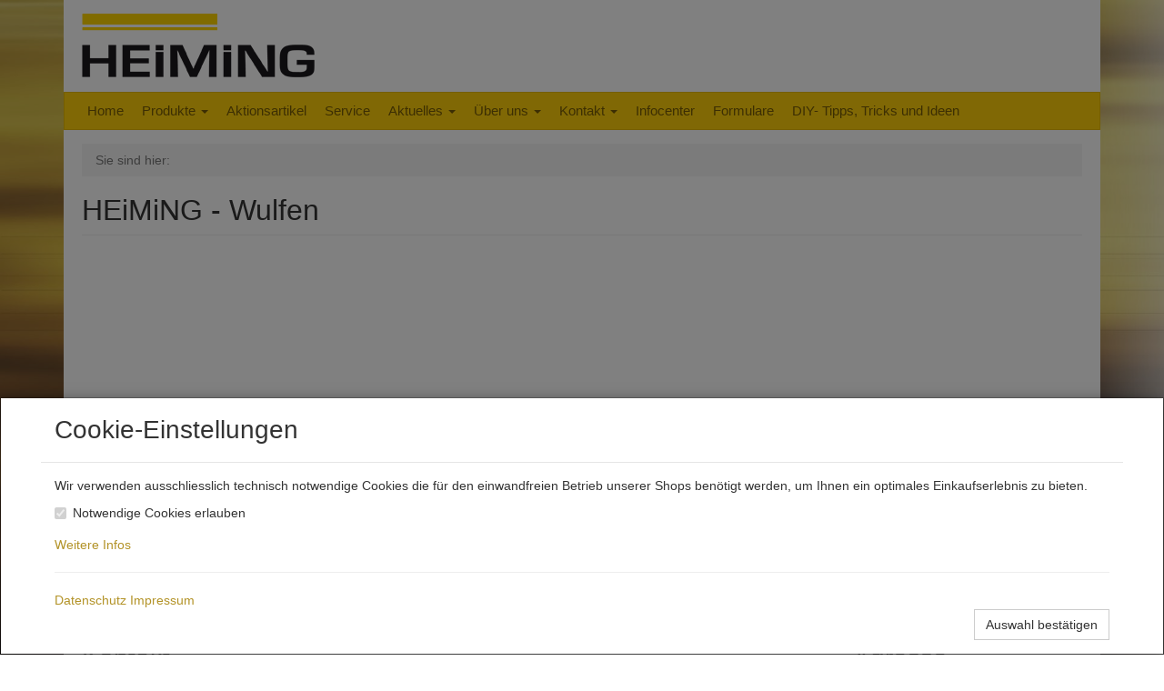

--- FILE ---
content_type: text/html; charset=UTF-8
request_url: https://www.heiming-baustoffe.de/anfrage-wulfen/
body_size: 10128
content:
<!DOCTYPE html>
<html lang="de" >
    <head>
    	
                        <meta http-equiv="X-UA-Compatible" content="IE=edge"><meta name="viewport" id="Viewport" content="width=device-width, initial-scale=1, maximum-scale=1, minimum-scale=1, user-scalable=no"><meta http-equiv="Content-Type" content="text/html; charset=UTF-8"><title>Kontakt Wulfen | Heiming KG </title><meta name="twitter:card" content="summary"><meta name="twitter:title" content="Kontakt Wulfen | Heiming KG "><meta name="twitter:image" content="https://www.heiming-baustoffe.de/out/dd_roxive/img/basket.png"><meta name="twitter:url" content="https://www.heiming-baustoffe.de/"><!-- iOS Homescreen Icon (version < 4.2)--><link rel="apple-touch-icon-precomposed" media="screen and (resolution: 163dpi)" href="https://www.heiming-baustoffe.de/out/dd_roxive/img/favicons/favicon_512x512.png" /><!-- iOS Homescreen Icon --><link rel="apple-touch-icon-precomposed" href="https://www.heiming-baustoffe.de/out/dd_roxive/img/favicons/favicon_512x512.png" /><!-- iPad Homescreen Icon (version < 4.2) --><link rel="apple-touch-icon-precomposed" media="screen and (resolution: 132dpi)" href="https://www.heiming-baustoffe.de/out/dd_roxive/img/favicons/favicon_512x512.png" /><!-- iPad Homescreen Icon --><link rel="apple-touch-icon-precomposed" sizes="72x72" href="https://www.heiming-baustoffe.de/out/dd_roxive/img/favicons/favicon_512x512.png" /><!-- iPhone 4 Homescreen Icon (version < 4.2) --><link rel="apple-touch-icon-precomposed" media="screen and (resolution: 326dpi)" href="https://www.heiming-baustoffe.de/out/dd_roxive/img/favicons/favicon_512x512.png" /><!-- iPhone 4 Homescreen Icon --><link rel="apple-touch-icon-precomposed" sizes="114x114" href="https://www.heiming-baustoffe.de/out/dd_roxive/img/favicons/favicon_512x512.png" /><!-- new iPad Homescreen Icon and iOS Version > 4.2 --><link rel="apple-touch-icon-precomposed" sizes="144x144" href="https://www.heiming-baustoffe.de/out/dd_roxive/img/favicons/favicon_512x512.png" /><!-- Windows 8 --><meta name="msapplication-TileColor" content="#D83434"> <!-- Kachel-Farbe --><meta name="msapplication-TileImage" content="https://www.heiming-baustoffe.de/out/dd_roxive/img/favicons/favicon_512x512.png"><!-- Fluid --><link rel="fluid-icon" href="https://www.heiming-baustoffe.de/out/dd_roxive/img/favicons/favicon_512x512.png" title="Kontakt Wulfen | Heiming KG " /><!-- Shortcut Icons --><link rel="shortcut icon" href="https://www.heiming-baustoffe.de/out/dd_roxive/img/favicons/favicon.ico?rand=1" type="image/x-icon" /><link rel="icon" href="https://www.heiming-baustoffe.de/out/dd_roxive/img/favicons/favicon_16x16.png" sizes="16x16" /><link rel="icon" href="https://www.heiming-baustoffe.de/out/dd_roxive/img/favicons/favicon_32x32.png" sizes="32x32" /><link rel="icon" href="https://www.heiming-baustoffe.de/out/dd_roxive/img/favicons/favicon_48x48.png" sizes="48x48" /><link rel="icon" href="https://www.heiming-baustoffe.de/out/dd_roxive/img/favicons/favicon_64x64.png" sizes="64x64" /><link rel="icon" href="https://www.heiming-baustoffe.de/out/dd_roxive/img/favicons/favicon_128x128.png" sizes="128x128" />

                <link rel="stylesheet" type="text/css" href="https://www.heiming-baustoffe.de/modules/digidesk/dd_menu/out/src/css/style.min.css" />
<link rel="stylesheet" type="text/css" href="https://www.heiming-baustoffe.de/out/dd_roxive_heiming/src/css/suggsearch.css?1456148506" />
<link rel="stylesheet" type="text/css" href="https://www.heiming-baustoffe.de/out/dd_roxive_heiming/src/css/style.min.css?1515681696" />
<link rel="stylesheet" type="text/css" href="https://www.heiming-baustoffe.de/out/dd_roxive_heiming/src/css/custom.css?1516362014" />


        <!-- HTML5 shim and Respond.js IE8 support of HTML5 elements and media queries -->
        <!--[if lt IE 9]>
        <script src="https://oss.maxcdn.com/libs/html5shiv/3.7.0/html5shiv.js"></script>
        <script src="https://oss.maxcdn.com/libs/respond.js/1.4.2/respond.min.js"></script>
        <![endif]-->
    </head>
  <!-- OXID eShop Community Edition, Version 4, Shopping Cart System (c) OXID eSales AG 2003 - 2026 - http://www.oxid-esales.com -->
    <body style="background:#FFFFFF url(https://www.heiming-baustoffe.de/out/dd_roxive_heiming/img/backgrounds/bg.jpg) no-repeat center top;background-size:cover;background-attachment:fixed;">
                                    
    
        

    
    <div id="header">

            
            <div class="header-box">

                                    <div class="container">
                    <div class="header-background">
                
                    <div class="row">
                        <div class="col-xs-5 col-sm-6 col-md-4 logo-col">
                            
                                                                                                                                <a href="https://www.heiming-baustoffe.de/" title="">
                                    <img src="https://www.heiming-baustoffe.de/out/dd_roxive_heiming/img/logo.png" alt="" style="width:auto;max-width:256px;height:auto;max-height:71px;">
                                </a>
                            
                        </div>
                        <div class="col-xs-7 col-sm-6 col-md-4 col-md-push-4 menus-col">
                            
                                <div class="menu-dropdowns">
                                    
                                                                                
                                    
                                    
                                                                    </div>
                            
                        </div>
                        <div class="col-xs-12 col-sm-12 col-md-4 col-md-pull-4 search-col">
                                                    </div>
                    </div>

                                    </div>
                
            </div>

            
        </div>
    </div>




    <div id="wrapper" class="container">

        

        <div class="underdog"> 
            
            <nav id="mainnavext" class="navbar navbar-default" role="navigation">

        <div class="dd-menu-wrapper">

            

                <div class="navbar-header">
                    <button type="button" class="navbar-toggle collapsed" data-toggle="collapse" data-target=".dd-menu">
                        <span class="sr-only">Toggle navigation</span>
                        <span class="icon-bar"></span>
                        <span class="icon-bar"></span>
                        <span class="icon-bar"></span>
                    </button>
                </div>

            

            

                <div class="collapse navbar-collapse dd-menu" id="navbar-collapse">

                    

                        <ul id="navigationext" class="nav navbar-nav">

                            

                                
                                
            
    
    <li class="">
        <a href="/" target="_self" >Home</a>
            </li>


            
    
                                
                        
            
        
    
    <li class="dropdown dd-tree-dropdown">
        <a href="https://www.heiming-baustoffe.de/Produkte/" target="_self"  class="dropdown-toggle">Produkte    <span class="caret"></span></a>
                                                            

    <ul class="dropdown-menu dd-nav-tree" role="menu">

                                                                        
                                                    
                <li class="">
                    <a href="https://www.heiming-baustoffe.de/Produkte/01-Rohbau-Hochbau/" >01. Rohbau &amp; Hochbau</a>
                                    </li>
                                                                                    
                                                    
                <li class="">
                    <a href="https://www.heiming-baustoffe.de/Produkte/02-Tiefbau/" >02. Tiefbau</a>
                                    </li>
                                                                                    
                                                    
                <li class="">
                    <a href="https://www.heiming-baustoffe.de/Produkte/03-Dach-Fassade/" >03. Dach &amp; Fassade</a>
                                    </li>
                                                                                    
                                                    
                <li class="">
                    <a href="https://www.heiming-baustoffe.de/Produkte/04-Bauelemente/" >04. Bauelemente</a>
                                    </li>
                                                                                    
                                                    
                <li class="">
                    <a href="https://www.heiming-baustoffe.de/Produkte/05-Daemmstoffe-Trockenbau/" >05. Dämmstoffe &amp;Trockenbau</a>
                                    </li>
                                                                                    
                                                    
                <li class="">
                    <a href="https://www.heiming-baustoffe.de/Produkte/06-Gartengestaltung/" >06. Gartengestaltung</a>
                                    </li>
                                                                                    
                                                    
                <li class="">
                    <a href="https://www.heiming-baustoffe.de/Produkte/07-Handwerkerfachmarkt/" >07. Handwerkerfachmarkt</a>
                                    </li>
                                                                                    
                                                    
                <li class="">
                    <a href="https://www.heiming-baustoffe.de/Produkte/08-Holz/" >08. Holz</a>
                                    </li>
                                                                                    
                                                    
                <li class="">
                    <a href="https://www.heiming-baustoffe.de/Produkte/09-Innenausbau/" >09. Innenausbau</a>
                                    </li>
                                                                                    
                                                    
                <li class="">
                    <a href="https://www.heiming-baustoffe.de/Produkte/10-Arbeitskleidung/" >10. Arbeitskleidung</a>
                                    </li>
                                                                                    
                                                    
                <li class="">
                    <a href="https://www.heiming-baustoffe.de/Produkte/11-Produktneuheiten/" >11. Produktneuheiten</a>
                                    </li>
                                                                                    
                                                    
                <li class="">
                    <a href="https://www.heiming-baustoffe.de/Produkte/12-Qualitaetsmarken/" >12. Qualitätsmarken</a>
                                    </li>
                                                                                    
                                                    
                <li class="">
                    <a href="https://www.heiming-baustoffe.de/Produkte/13-Kataloge/" >13. Kataloge</a>
                                    </li>
                                                                                    
                                                    
                <li class="">
                    <a href="https://www.heiming-baustoffe.de/Produkte/14-Tipps-Tricks/" >14. Tipps &amp; Tricks</a>
                                    </li>
                                                                                    
                                                    
                <li class="">
                    <a href="https://www.heiming-baustoffe.de/Produkte/15-Konfiguratoren/" >15. Konfiguratoren</a>
                                    </li>
                                                                                    
                                                    
                <li class="">
                    <a href="https://www.heiming-baustoffe.de/Produkte/Foerdermittelservice/" >16. Fördermittelservice</a>
                                    </li>
                        </ul>
                            
            </li>


            
    
    <li class="">
        <a href="https://www.heiming-baustoffe.de/Sonderposten/" target="_self" >Aktionsartikel</a>
            </li>


            
    
    <li class="">
        <a href="/fuhrpark" target="_self" >Service</a>
            </li>


            
    
                    
            
        
    
    <li class="dropdown">
        <a href="/news" target="_self"  class="dropdown-toggle">Aktuelles <span class="caret"></span></a>
                                    <div class="dropdown-menu dd-nav-expand" role="menu">

                    <div>

                        <div class="row">
                                                        
                                                            
                                                                                                    
                                                                
                                
                                
                                <div class="col-sm-6 col-md-3">
                                    <dl class="dd-nav-content dd-nav-category dd-nav-category-img-top">
            <dt>
                            <a class="dd-nav-category-main" href="https://www.heiming-baustoffe.de/eurobaustoffnews/">Eurobaustoff-News</a>
                    </dt>
        <dd>
        
            
                                        
            <div class="dd-nav-category-img">
                <a href="https://www.heiming-baustoffe.de/eurobaustoffnews/" title="Eurobaustoff-News">
                    <img src="https://www.heiming-baustoffe.de/out/pictures/ddmedia/17-05-05_Fotolia_aktuelles_XS.jpg" border="0" />
                </a>
            </div>
                
            <div class="dd-nav-category-menu">
                <ul class="dd-links">
                                                                    <li>
                            <a href="/https://www.heiming-baustoffe.de/eurobaustoff-news">Aktuelle Infos für Sie und Ihren Bau</a>
                        </li>
                                    </ul>
            </div>

            </dd>
</dl>
                                </div>
                                                            
                                                                                                    
                                                                
                                
                                
                                <div class="col-sm-6 col-md-3">
                                    <dl class="dd-nav-content dd-nav-category dd-nav-category-img-top">
            <dt>
                            <a class="dd-nav-category-main" href="https://www.heiming-baustoffe.de/Produkte/11-Produktneuheiten/">Markenoffensive des Monats</a>
                    </dt>
        <dd>
        
            
                                        
            <div class="dd-nav-category-img">
                <a href="https://www.heiming-baustoffe.de/Produkte/11-Produktneuheiten/" title="Markenoffensive des Monats">
                    <img src="https://www.heiming-baustoffe.de/out/pictures/ddmedia/logo-markenoffensive.png" border="0" />
                </a>
            </div>
                
            <div class="dd-nav-category-menu">
                <ul class="dd-links">
                                                                    <li>
                            <a href="/https://www.heiming-baustoffe.de/Produkte/11-Produktneuheiten">Hier geht's zu unseren Monatsangeboten</a>
                        </li>
                                    </ul>
            </div>

            </dd>
</dl>
                                </div>
                                                    </div>

                    </div>
                </div>
            
            </li>


            
    
                    
            
        
    
    <li class="dropdown">
        <a href="/ueberuns/" target="_self"  class="dropdown-toggle">Über uns <span class="caret"></span></a>
                                    <div class="dropdown-menu dd-nav-expand" role="menu">

                    <div>

                        <div class="row">
                                                        
                                                            
                                                                                                    
                                                                
                                
                                
                                <div class="col-sm-6 col-md-3">
                                    <dl class="dd-nav-content dd-nav-category dd-nav-category-img-top">
            <dt>
                            <a class="dd-nav-category-main" href="/Karriere-bei-Heiming/">Karriere bei Heiming</a>
                    </dt>
        <dd>
        
            
                                        
            <div class="dd-nav-category-img">
                <a href="/Karriere-bei-Heiming/" title="Karriere bei Heiming">
                    <img src="https://www.heiming-baustoffe.de/out/pictures/ddmedia/Karriere_mittel.jpg" border="0" />
                </a>
            </div>
                
            <div class="dd-nav-category-menu">
                <ul class="dd-links">
                                                                    <li>
                            <a href="/stellenangebote">Jetzt bewerben!</a>
                        </li>
                                    </ul>
            </div>

            </dd>
</dl>
                                </div>
                                                            
                                                                                                    
                                                                
                                
                                
                                <div class="col-sm-6 col-md-3">
                                    <dl class="dd-nav-content dd-nav-category dd-nav-category-img-top">
            <dt>
                            <a class="dd-nav-category-main" href="https://www.heiming-bau.de/">Unser Partner Heiming GbR</a>
                    </dt>
        <dd>
        
            
                                        
            <div class="dd-nav-category-img">
                <a href="https://www.heiming-bau.de/" title="Unser Partner Heiming GbR">
                    <img src="https://www.heiming-baustoffe.de/out/pictures/ddmedia/Logo GbR mit Adresse.jpg" border="0" />
                </a>
            </div>
                
            <div class="dd-nav-category-menu">
                <ul class="dd-links">
                                                                    <li>
                            <a href="https://www.heiming-bau.de/">Weitere Informationen!</a>
                        </li>
                                    </ul>
            </div>

            </dd>
</dl>
                                </div>
                                                    </div>

                    </div>
                </div>
            
            </li>


            
    
                    
            
        
    
    <li class="dropdown">
        <a href="/Standorte" target="_self"  class="dropdown-toggle">Kontakt <span class="caret"></span></a>
                                    <div class="dropdown-menu dd-nav-expand" role="menu">

                    <div>

                        <div class="row">
                                                        
                                                            
                                                                                                    
                                                                
                                
                                
                                <div class="col-sm-6 col-md-3">
                                    <dl class="dd-nav-content dd-nav-category dd-nav-category-img-top">
            <dt>
                            <a class="dd-nav-category-main" href="/anfrage-wulfen">Wulfen</a>
                    </dt>
        <dd>
        
            
                                        
            <div class="dd-nav-category-img">
                <a href="/anfrage-wulfen" title="Wulfen">
                    <img src="https://www.heiming-baustoffe.de/out/pictures/ddmedia/firma_wulfen.jpg" border="0" />
                </a>
            </div>
                
            <div class="dd-nav-category-menu">
                <ul class="dd-links">
                                                                    <li>
                            <a href="/anfrage-wulfen">Kontakt & Anfahrt</a>
                        </li>
                                                                    <li>
                            <a href="/team-wulfen">Unser Team</a>
                        </li>
                                    </ul>
            </div>

            </dd>
</dl>
                                </div>
                                                            
                                                                                                    
                                                                
                                
                                
                                <div class="col-sm-6 col-md-3">
                                    <dl class="dd-nav-content dd-nav-category dd-nav-category-img-top">
            <dt>
                            <a class="dd-nav-category-main" href="/anfrage-lembeck">Lembeck</a>
                    </dt>
        <dd>
        
            
                                        
            <div class="dd-nav-category-img">
                <a href="/anfrage-lembeck" title="Lembeck">
                    <img src="https://www.heiming-baustoffe.de/out/pictures/ddmedia/firma_lembeck.jpg" border="0" />
                </a>
            </div>
                
            <div class="dd-nav-category-menu">
                <ul class="dd-links">
                                                                    <li>
                            <a href="/anfrage-lembeck">Kontakt & Anfahrt</a>
                        </li>
                                                                    <li>
                            <a href="/team-lembeck">Unser Team</a>
                        </li>
                                    </ul>
            </div>

            </dd>
</dl>
                                </div>
                                                            
                                                                                                    
                                                                
                                                                                                        <div class="visible-sm-block clearfix"></div>
                                
                                
                                <div class="col-sm-6 col-md-3">
                                    <dl class="dd-nav-content dd-nav-category dd-nav-category-img-top">
            <dt>
                            <a class="dd-nav-category-main" href="/kundenkonto-eroeffnen">Kundenkonto eröffnen</a>
                    </dt>
        <dd>
        
            
                                        
            <div class="dd-nav-category-img">
                <a href="/kundenkonto-eroeffnen" title="Kundenkonto eröffnen">
                    <img src="https://www.heiming-baustoffe.de/out/pictures/ddmedia/konto.jpg" border="0" />
                </a>
            </div>
                
            <div class="dd-nav-category-menu">
                <ul class="dd-links">
                                                                    <li>
                            <a href="/kundenkonto-eroeffnen">Kundenkonto eröffnen</a>
                        </li>
                                    </ul>
            </div>

            </dd>
</dl>
                                </div>
                                                            
                                                                                                    
                                                                
                                
                                
                                <div class="col-sm-6 col-md-3">
                                    <dl class="dd-nav-content dd-nav-category dd-nav-category-img-top">
            <dt>
                            <a class="dd-nav-category-main" href="https://www.heiming-bau.de/">Unser Partner Heiming GbR</a>
                    </dt>
        <dd>
        
            
                                        
            <div class="dd-nav-category-img">
                <a href="https://www.heiming-bau.de/" title="Unser Partner Heiming GbR">
                    <img src="https://www.heiming-baustoffe.de/out/pictures/ddmedia/Logo GbR mit Adresse.jpg" border="0" />
                </a>
            </div>
                
            <div class="dd-nav-category-menu">
                <ul class="dd-links">
                                                                    <li>
                            <a href="https://www.heiming-bau.de/">Weitere Informationen hier.</a>
                        </li>
                                    </ul>
            </div>

            </dd>
</dl>
                                </div>
                                                    </div>

                    </div>
                </div>
            
            </li>


            
    
        
    
    <li class="">
        <a href="/Infocenter-Heiming/" target="_self" >Infocenter</a>
            </li>


            
    
    <li class="">
        <a href="https://www.heiming-baustoffe.de/formulare/" target="_self" >Formulare</a>
            </li>


            
    
    <li class="">
        <a href="https://www.heiming-baustoffe.de/DIY-Bastelideen/" target="_self" >DIY- Tipps, Tricks und Ideen</a>
            </li>



                                                                    <li class="dropdown dd-tree-dropdown moreLinks" style="display: none;">
                                        <a href="javascript:void(null)" class="dropdown-toggle">Mehr <span class="caret"></span></a>
                                        <ul class="dropdown-menu dd-nav-tree" role="menu"></ul>
                                    </li>
                                
                            

                        </ul>

                    

                </div>

            

        </div>

    </nav>

    
    

    

            <div class="main-container">
                                    
    <div class="row"><div class="col-xs-12"><ol id="breadcrumb" itemscope itemtype="http://schema.org/BreadcrumbList" class="breadcrumb"><li class="text-muted">Sie sind hier:</li></ol></div></div>                
                <div class="row">
                    
                    <div id="content" class="col-xs-12  agform">
                        
                                                            <h1 class="page-header">HEiMiNG - Wulfen</h1>
                            <div class="row">
                <div class="col-xs-12">
                    <div class="google-maps">
                        <figure>
                            <iframe width="100%" height="400" style="width:100%;" frameborder="0" scrolling="no" marginheight="0" marginwidth="0" src="https://www.google.de/maps?t=m&amp;q=Burenkamp+23%2C+46286+Dorsten&amp;ie=UTF8&amp;hq=Burenkamp+23%2C+46286+Dorsten&amp;output=embed"></iframe>
                        </figure>
                    </div>
                </div>
            </div>
                <div class="row">
            <div class="col-xs-12 col-lg-3 pull-right">
                <h2 class="page-header">Adresse</h2>
                <div itemscope itemtype="http://schema.org/Organization">
                    <img src="/out/pictures/wysiwigpro/wulfen.jpg" alt="Heiming Wulfen" class="img-responsive"/><br>
                    <address>
                        <strong itemprop="name">Heiming KG</strong><br>
                        <span itemprop="address" itemscope itemtype="http://schema.org/PostalAddress">
                            <span itemprop="streetAddress">Burenkamp 17-23</span><br>
                            <span itemprop="postalCode">46286</span> Dorsten Wulfen<br>
                            Deutschland<br>
                            <span class="hidden" itemprop="addressLocality">Dorsten Wulfen, Deutschland</span>
                        </span>
                        <br>
                                                    <strong>Telefon</strong> <span itemprop="telephone">02369 – 98 484 0</span><br>
                                                                            <strong>Telefax</strong> <span itemprop="faxNumber">02369 – 88 86</span><br>
                                                <strong>E-Mail</strong> <span><a href="mailto:info-wulfen@heiming-baustoffe.de">info-wulfen@heiming-baustoffe.de</a></span><br>
                        <span class="hidden" itemprop="url">https://www.heiming-baustoffe.de/</span>
                        <span class="hidden" itemprop="url">https://www.heiming-baustoffe.de/</span>
                    </address>
                    <strong itemprop="name">Unsere Öffnungszeiten</strong><br>
											<p>Montag – Freitag: 07:00 – 17:00 Uhr<br />Samstag: 07:30 – 12:30 Uhr</p>
					                    <br><br>
                    <br>
                </div>
            </div>
            <div class="col-xs-12 col-lg-9">
                <h2 class="page-header">Kontakt</h2>
                <p>Bauen Sie auf uns bei allen Angelegenheiten rund um Ihr Heim. Wir stehen Ihnen mit ausführlicher Beratung, Engagement und vor allem mit solidem handwerklichen Geschick zur Seite. Dank anerkannter Aus- und Weiterbildung setzen qualifizierte Mitarbeiter die gesammelte Erfahrung, das Wissen und Können in hochwertige Arbeit um.</p>
                <p>Gerne stehen wir Ihnen für Anfragen telefonisch oder per E-Mail zur Verfügung. Oder senden Sie uns Ihre Nachricht über unserer Kontaktformular. Wir werden uns dann schnellstmöglich bei Ihnen melden.</p>
                <p>Die Verbindung für ein neues Heim. Heiming.</p>
                <br>
            	<h2 class="page-header">Anfrage</h2>
            	            		 <div class="col-xs-12 col-lg-12">
            		<form action="https://www.heiming-baustoffe.de/index.php?cl=agform&form=316cf6e8f01e5b3a581b7efa2b1eef64" method="post" enctype="multipart/form-data" onsubmit="return validateForm()" class="form-horizontal">
            		
<input type="hidden" name="lang" value="0" / />
            		<input type="hidden" name="fnc" value="send" />
            		<input type="hidden" name="cl" value="agform" />
            		<input type="hidden" name="form" value="316cf6e8f01e5b3a581b7efa2b1eef64" />
            		            			<div class="form-group agformfield  required">
	<label class="control-label col-lg-2 req">Vorname</label>
	<div class="agformfieldvalue col-lg-10 controls">
		<input 
			type="text"
			name="formvalues[bd5b6baa7ebc7cfa9962a8aee7bda80e]" 
			placeholder="" 
			 
						class="form-control tipTarget clearDefaultOnFocus required  "
			
             required			/>
            <div class="help-block"></div>
	</div>
</div>            		            			<div class="form-group agformfield  required">
	<label class="control-label col-lg-2 req">Nachname</label>
	<div class="agformfieldvalue col-lg-10 controls">
		<input 
			type="text"
			name="formvalues[293effce577af1968fbcae327934e974]" 
			placeholder="" 
			 
						class="form-control tipTarget clearDefaultOnFocus required  "
			
             required			/>
            <div class="help-block"></div>
	</div>
</div>            		            			<div class="form-group agformfield  ">
	<label class="control-label col-lg-2 ">Firma</label>
	<div class="agformfieldvalue col-lg-10 controls">
		<input 
			type="text"
			name="formvalues[3159392e6e11599fead16680f1141584]" 
			placeholder="" 
			 
						class="form-control tipTarget clearDefaultOnFocus   "
			
            			/>
            <div class="help-block"></div>
	</div>
</div>            		            			<div class="form-group agformfield  required">
	<label class="control-label col-lg-2 req">E-Mail</label>
	<div class="agformfieldvalue col-lg-10 controls">
		<input 
			type="text"
			name="formvalues[25d11768a7ec908a3bb0f98cc6f00169]" 
			placeholder="" 
			 
						class="form-control tipTarget clearDefaultOnFocus required validate validate-email "
			
             required			/>
            <div class="help-block"></div>
	</div>
</div>            		            			<div class="form-group agformfield  ">
	<label class="control-label col-lg-2 ">Telefon</label>
	<div class="agformfieldvalue col-lg-10 controls">
		<input 
			type="text"
			name="formvalues[4d9e6dfc4433e2b73bd8a7de9df1e417]" 
			placeholder="" 
			 
						class="form-control tipTarget clearDefaultOnFocus   "
			
            			/>
            <div class="help-block"></div>
	</div>
</div>            		            			<div class="form-group agformfield  required">
	<label class="control-label col-lg-2 req">Betreff</label>
	<div class="agformfieldvalue col-lg-10 controls">
		<input 
			type="text"
			name="formvalues[26dec7cd061f31d394b579f1a26b12b2]" 
			placeholder="" 
			 
						class="form-control tipTarget clearDefaultOnFocus required  "
			
             required			/>
            <div class="help-block"></div>
	</div>
</div>            		            			<div class="form-group  agformfield " rel="">
	<label class="control-label col-lg-2 ">Nachricht</label>
	<div class="agformfieldvalue col-lg-10 controls">
		<textarea 
			name="formvalues[7d9b77ba75b9e259769f779ad3c5e677]"
            placeholder=""
			 
						class="form-control clearDefaultOnFocus tipTarget   "
			
            			></textarea>
        <div class="help-block"></div>
	</div>
</div>            		            			<div class="form-group verify agformfield " rel="">
	<label class="control-label col-lg-2 req">Spam-Schutz</label>
	<div class="agformfieldvalue  col-lg-10 controls">		
				<div class="input-group">
       	
	       		        	<span class="input-group-addon left">
	        	    <img src="https://www.heiming-baustoffe.de/core/utils/verificationimg.php?e_mac=ox_MEQWFAkOUAEF" alt="">
	        	</span>
	       				<input type="hidden" name="formvalues[7678b12278f03cdaa68ad032ada69e8d][c_mach]" value="2599" />
	       	<input class="form-control required" type="text" class="form-control " name="formvalues[7678b12278f03cdaa68ad032ada69e8d][c_mac]" value="" />
       
       </div>
       
      <div class="help-block"></div>		
	</div>
</div>            		            			<div class="form-group agformfield ">
	<label class="control-label col-lg-2 "></label>
	<div class="agformfieldvalue col-lg-10 controls">
		<input type="hidden" value="0" name="formvalues[163d0d73065a2447067ec644adbda011]" >
        <input 
			type="checkbox"
			name="formvalues[163d0d73065a2447067ec644adbda011]" 
			value="1"	
			class="tipTarget required"
			
             required			/>
            <strong>Ich stimme der Verwendung meiner Daten zur Beantwortung dieser Anfrage und für statistische Zwecke zu.</strong>		<div class="help-block"></div>
	</div>
</div>            		            			<div class="form-group agformfield " rel="">
	<label class="control-label col-lg-2 "> </label>
	<div class="agformfieldvalue col-lg-10 controls">
        <button type="submit" class="btn btn-primary" name="formvalues[4abc9a293241749d473e46338ebecb16]" >Nachricht absenden</button>
	</div>
</div>            		            		</form>
            		<p class="alert alert-info">Bitte alle fett beschrifteten Pflichtfelder ausfüllen.</p>
            	     </div>
            	            	
            	<div class="spacer"></div>
            	<h2 class="page-header">Ihr Ansprechpartner in Wulfen</h2>
            	<p>Die Kontaktdaten unserer Mitarbeiter finden Sie auf der Team-Seite.</p>
            	<br>
            	<center>
            	<a href="/team-wulfen"><img class="img-responsive" src="/out/pictures/team/ansprechpartner.jpg" alt="Ansprechpartner Lembeck" /></a>
            	<br>
            	<a href="/team-wulfen" class="btn btn-primary largeButton">Ihr Ansprechpartner in Wulfen</a>
            	<br><br>
            	</center>
            </div>
        </div>
	

                                            </div>

                                    </div>
            </div>

            
                

        <footer id="footer">
                            <div class="row newsletter">
                    <div class="col-xs-12">
                        <div class="well well-sm">
                            
                                                                                            

                            
                                                                    
    <form class="form-inline pull-right newsletter" role="form" action="https://www.heiming-baustoffe.de/index.php?" method="post">
        
            
<input type="hidden" name="lang" value="0" />
            <input type="hidden" name="fnc" value="fill">
            <input type="hidden" name="cl" value="newsletter">
                        <div class="input-group">
                
                    <label class="sr-only" for="footer_newsletter_oxusername">Newsletter</label>
                    <input class="form-control" type="email" name="editval[oxuser__oxusername]" id="footer_newsletter_oxusername" value="" placeholder="Newsletter">
                    <span class="input-group-btn">
                        <button class="btn btn-default" type="submit">Abonnieren</button>
                    </span>
                
            </div>
        
    </form>
    <div class="clearfix"></div>                                                            
                        </div>
                    </div>
                </div>
            
            <div class="row quick-links">
                
                <section class="col-xs-12 col-sm-3 footer-box">
                    <div class="well well-sm">
                        <div class="h4">Service</div>
                        <div class="content">
                            
                                <ul class="services list-unstyled">
        <li><a href="/standorte">Kontakt</a></li>
         <li><a href="https://www.heiming-baustoffe.de/ueberuns/">Über uns</a></li>
                    <li><a href="https://www.heiming-baustoffe.de/Hilfe-Main/">Hilfe</a></li>
                            <li><a href="https://www.heiming-baustoffe.de/links/">Partner & Links</a></li>
                                <li><a href="https://www.heiming-baustoffe.de/Karriere-bei-Heiming/">Stellenangebote</a></li>
        <li><a href="https://www.heiming-baustoffe.de/formulare/">Formulare</a></li>
                    <li>
                <a href="https://www.heiming-baustoffe.de/warenkorb/">
                    Warenkorb
                </a>
                            </li>
                <li><a href="https://www.heiming-baustoffe.de/mein-konto/">Konto</a></li>
        <li>
            <a href="https://www.heiming-baustoffe.de/mein-merkzettel/">
                Merkzettel
            </a>
                    </li>
                    </ul>
                            
                        </div>
                    </div>
                </section>
                
                
                    <section class="col-xs-12 col-sm-3 footer-box">
                        <div class="well well-sm">
                            <div class="h4">Informationen</div>
                            <div class="content">
                                
                                    <ul class="information list-unstyled">
                    <li><a href="https://www.heiming-baustoffe.de/Impressum/">Impressum</a></li>
                            <li><a href="https://www.heiming-baustoffe.de/AGB/">AGB</a></li>
                            <li><a href="https://www.heiming-baustoffe.de/Datenschutz/">Datenschutz</a></li>
                            <li><a href="https://www.heiming-baustoffe.de/Zahlung-und-Lieferung/">Zahlung und Lieferung</a></li>
                            <li><a href="https://www.heiming-baustoffe.de/Widerrufsrecht/">Widerrufsrecht</a></li>
                                            <li><a href="https://www.heiming-baustoffe.de/newsletter/">Newsletter</a></li>
                <li><a href="/Produkte/Foerdermittelservice/">Fördermittelservice</a></li>
                    <li><a href="https://www.heiming-baustoffe.de/news/">Neuigkeiten</a></li>
                <li><a href="/Eurobaustoff-News">EUROBAUSTOFF Bau-News</a></li>
    </ul>
                                
                            </div>
                        </div>
                    </section>
                
                                                                                        <section class="col-xs-12 col-sm-3 footer-box">
                    <div class="well well-sm">                        
                                                                           <div class="h4">Öffnungszeiten</div>
                           <div class="content">
                                 <p><strong>Filiale Wulfen</strong><br />Montag – Freitag: 07:00 – 17:00 Uhr<br /> Samstag: 07:30 – 12:30 Uhr</p>
<p><strong>Filiale Lembeck</strong><br />Montag – Freitag: 06:00 - 17:00 Uhr<br />Samstag: 07:00 - 12:00 Uhr</p>
                           </div>
                                            </div>
                </section>
                <section class="col-xs-12 col-sm-3 footer-box">
                    <div class="well well-sm">                        
                                                                           <div class="h4">Versand</div>
                           <div class="content">
                                 <p>Wir versenden mit DHL oder per Spedition.<br /> </p>
                           </div>
                                            </div>
                </section>
            </div>
            
                        
                        
                            
                    </footer>

        <div class="legal">
            <div class="row">
                <section class="col-xs-12 col-sm-6 copyright">
                    
                        
                                                    
                    

                    
                                                    <p>  © 2025 HEIMING BAUSTOFFE - Alles für Ihr Heim</p>
                                            
                </section>
                <section class="col-xs-12 col-sm-6 created-by">
                     
                    <a href="https://www.facebook.com/baustoffeheiming/" target="_blank" title="Find uns on Facebook"><img src="/out/dd_roxive_heiming/img/fbfind.png" alt="Find uns on Facebook" /></a>
                    <a href="https://www.instagram.com/heimingkg/" target="_blank" title="Instagram"><img src="/out/dd_roxive_heiming/img/instagram.png" alt="Instagram" /></a>
                    <a href="/Whatsapp" title="Whatsapp"><img src="/out/dd_roxive_heiming/img/wa.png" alt="Whatsapp" /></a>
                </section>
            </div>
        </div>
    </div> 
                <style type="text/css">#etrpop .modal-lg{position:fixed;bottom:0;width:100%;max-width:100%;margin:0;}#etrpop .modal-content{border-radius:0;}body.modal-open{overflow:auto;}#etrpop{height:unset;top:unset;}#etrpop .modal-header,#etrpop .modal-body{max-width:1190px;width:100%;margin:auto;}</style>    
    <div class="modal" id="etrpop" data-keyboard="false" data-backdrop="static">
        <div class="modal-dialog modal-lg">
            <div class="modal-content">
                <div class="modal-header text-left">
                    <h2 class="modal-title">Cookie-Einstellungen</h2>
                </div>
                <div class="modal-body">
                    <p class="text-left">
    Wir verwenden ausschliesslich technisch notwendige Cookies die f&uuml;r den einwandfreien Betrieb unserer Shops ben&ouml;tigt werden, um Ihnen ein optimales Einkaufserlebnis zu bieten.<br>
</p>
                    <p class="text-left">
                        <div class="form-check form-check-inline checkbox-inline">
                            <input class="form-check-input" type="checkbox" value="1" id="chk_tech" checked disabled>
                            <label class="form-check-label" for="chk_tech">
                                Notwendige Cookies erlauben
                            </label>
                        </div>
                                                                    </p>
                    <div class="clearfix"></div>
                    <p class="text-left">
                        <a href="#" id="et-moreinfobtn" class="text-link" onclick="addCollapseShow()">
                            Weitere Infos&nbsp;&nbsp;<i class="fa fa-angle-down"></i>
                        </a>
                        <div class="collapse" id="cookiemoreinfo">
                            <p class="text-left">
    <strong>Notwendige Cookies</strong><br>
    Diese Cookies sind f&uuml;r den Betrieb der Seite unbedingt notwendig. Das Shopsystem speichert in diesen Cookies z.B. den Inhalt Ihres Warenkorbs oder Ihre Spracheinstellung. Notwendige Cookies k&ouml;nnen nicht deaktiviert werden, da unser Shop ansonsten nicht funktionieren w&uuml;rde. Folgende notwendigen Cookies werden gesetzt:<br>
    <ul>
        <li>language (OXID eSales) (Informationen f&uuml;r die Spracheinstellung)</li>
        <li>consent (eComStyle) (Informationen f&uuml;r die Cookieeinstellung)</li>
        <li>sid (OXID eSales) (Tempor&auml;rer Sessioncookie)</li>
        <li>sid_key (OXID eSales) (Tempor&auml;rer Sessioncookie)</li>
        <li>resolution (OXID eSales) (Tempor&auml;rer Sessioncookie)</li>
    </ul>
</p>
                        </div>
                    </p>
                    <hr>
                    <div class="text-left mb-2 mb-lg-0">
                                                    <a id="securitypop" class="et-cmsbtns mr-2" rel="nofollow" href="https://www.heiming-baustoffe.de/Datenschutz/" onclick="window.open('https://www.heiming-baustoffe.de/Datenschutz/?plain=1', 'securityinfo_popup', 'resizable=yes,status=no,scrollbars=yes,menubar=no,width=700,height=500');return false;">Datenschutz</a>
                                                                            <a id="imprintpop" class="et-cmsbtns" rel="nofollow" href="https://www.heiming-baustoffe.de/Impressum/" onclick="window.open('https://www.heiming-baustoffe.de/Impressum/?plain=1', 'imprint_popup', 'resizable=yes,status=no,scrollbars=yes,menubar=no,width=700,height=500');return false;">Impressum</a>
                                            </div>
                    <div class="text-right text-lg-right">
                        <a rel="nofollow" href="" class="mt-2 btn btn-outline-success btn-default" onclick="setConsentSelect()">Auswahl bestätigen</a>
                                            </div>
                </div>
            </div>
        </div>
    </div>
        




    </div>
        
    <i class="icon-chevron-circle-up icon-4x" id="jumptotop"></i>
<div id="divSuggSearch" style="position: absolute; z-index: 1000; display: none">
<div id="search-box" class="search-result">
<div class="hdr">Relevante Produkte zu Ihrer Eingabe <a id="search-close" class="search-close" href="#"></a></div>
<div id="search-result">
<table class="search-result-table" cellspacing="0">
<colgroup>
		<col width="15%">
	<col width="65%">
		<col width="20%">
</colgroup>
<tr>
	<th></th>
	<th align="center">Artikel</th>
	<th align="center">Preis</th>
</tr>
</table>
<div class="search-nav-links">

<a class="search-back" href="#" >Zur&uuml;ck</a>


<a class="search-more" href="#" style="display: none">Mehr Ergebnisse</a>

<br style="clear: both">
</div>
</div>

</div>
<script type="text/javascript">
if (typeof(jQuery) == "function") {
$(".search-back").click(function() {
	$("#search-result").html("");
	$("#divSuggSearch").load('https://www.heiming-baustoffe.de/',
		{ cl: "suggsearch",
		  val: currentValue,
		  lang: cur_lang,
		  pos: 0		}
	);
	return false;
});

$("#search-close").click(function() {
	$("#divSuggSearch").css("display","none");
	return false;
});
}
</script></div>

		
                
                
        
            <script>
    var oRoxIVE = oRoxIVE || [];
    oRoxIVE.i18n =
        {
            DD_FORM_VALIDATION_VALIDEMAIL:     'Bitte geben Sie eine gültige E-Mail-Adresse ein.',
            DD_FORM_VALIDATION_PASSWORDAGAIN:  'Die Passwörter stimmen nicht überein.',
            DD_FORM_VALIDATION_NUMBER:         'Bitte geben Sie eine Zahl ein.',
            DD_FORM_VALIDATION_INTEGER:        'Es sind keine Nachkommastellen erlaubt.',
            DD_FORM_VALIDATION_POSITIVENUMBER: 'Bitte geben Sie eine positive Zahl ein.',
            DD_FORM_VALIDATION_NEGATIVENUMBER: 'Bitte geben Sie eine negative Zahl ein.',
            DD_FORM_VALIDATION_REQUIRED:       'Bitte Wert angeben.',
            DD_FORM_VALIDATION_CHECKONE:       'Bitte wählen Sie mindestens eine Option.'
        };
</script>            






    
    
        


        
        <!--[if gte IE 9]><style type="text/css"> .gradient { filter: none; } </style><![endif]-->
        <script type="text/javascript" src="https://www.heiming-baustoffe.de/out/dd_roxive/src/js/libs/jquery.min.js?1454658303"></script>
<script type="text/javascript" src="https://www.heiming-baustoffe.de/out/dd_roxive/src/js/libs/jquery-migrate.min.js?1454658303"></script>
<script type="text/javascript" src="https://www.heiming-baustoffe.de/out/dd_roxive/src/js/libs/cookie/jquery.cookie.min.js?1454658303"></script>
<script type="text/javascript" src="https://www.heiming-baustoffe.de/out/dd_roxive/src/js/libs/jquery-ui.min.js?1454658303"></script>
<script type="text/javascript" src="https://www.heiming-baustoffe.de/out/dd_roxive/src/js/libs/bootstrap-select.min.js?1454658303"></script>
<script type="text/javascript" src="https://www.heiming-baustoffe.de/out/dd_roxive/src/js/libs/bootstrap.min.js?1454658303"></script>
<script type="text/javascript" src="https://www.heiming-baustoffe.de/out/dd_roxive/src/js/libs/scripts.min.js?1454658303"></script>
<script type="text/javascript" src="https://www.heiming-baustoffe.de/out/dd_roxive/src/js/libs/unveil.min.js?1454658303"></script>
<script type="text/javascript" src="https://www.heiming-baustoffe.de/modules/digidesk/dd_menu/out/src/js/scripts.min.js"></script>
<script type="text/javascript">
$('#etrpop').modal('show');
function setConsentSelect() {stat_value = pers_value = comf_value = 0;if($('#chk_stat').is(':checked')){stat_value = 1;}cvalue = stat_value+','+pers_value+','+comf_value;setCookie('consent',cvalue, '365');$('#etrpop').modal('hide');}function setConsentAll() {$(':checkbox').prop('checked', true);cvalue = '1,1,1';setCookie('consent', cvalue, '365');setTimeout("$('#etrpop').modal('hide')", 3000);}function setCookie(cname, cvalue, exdays) {var d = new Date();d.setTime(d.getTime() + (exdays*24*60*60*1000));var expires = "expires="+ d.toUTCString();document.cookie = cname + "=" + cvalue + ";" + expires + ";path=/";}function addCollapseShow(){$('#cookiemoreinfo').toggleClass('show');if($('#cookiemoreinfo').hasClass('show')){$('#et-moreinfobtn i').attr('style','transform: rotate(180deg)');}else{$('#et-moreinfobtn i').removeAttr('style');}}
var cur_input;
			var cur_lang = 0;
			var currentValue;
			var divSuggSearch;
			function suggsearch_init() {
				tmpDiv = document.getElementById("divSuggSearch");
				//txtSearch = document.getElementById("f.search.param");
				//txtSearch.onkeyup = function() { startSuggest(this.value);};
				txtSearchArr = document.getElementsByName("searchparam");
				for (var i = 0; i<txtSearchArr.length; i++)
					txtSearchArr[i].onkeyup = function() {
						cur_input = this;
						
						if (this.value != currentValue)
							startSuggest(this.value);
						
				};
				var lang_init = false;
				               		cur_lang = '0';
                                
				currentValue = "";
				suggInterval = null;
				divSuggSearch = document.getElementById("divSuggSearch");
				
				bSuggInited = true;
			}
			if(navigator.userAgent.indexOf('MSIE') > 0 && false) {
				bSuggInited = false;
				document.getElementById("f.search.param").onactivate = function ()
				{
					if(!bSuggInited) {
						suggsearch_init();
						bSuggInited = true;
					}
				}
			} else {
				suggsearch_init();
			}

			function startSuggest(val)
			{
				currentValue = val;
				window.clearInterval(suggInterval);
				if(currentValue.length > 0) {
					suggInterval = window.setInterval("getSim()", 500);
				} else {
					fromASLostFocus();
				}
			}
			function getElementTop(e)
			{
				var d = e.offsetTop;
				if(e.offsetParent) {
					d  = d + getElementTop(e.offsetParent);
				}
				return d;
			}
			function getElementLeft(e)
			{
				var d = e.offsetLeft;
				if(e.offsetParent) {
					d  = d + getElementLeft(e.offsetParent);
				}
				return d;
			}			
			function getSim() {
				window.clearInterval(suggInterval);
				if (cur_input == null)
					return;
				
				var input = cur_input;
				
				if($("#divSuggSearch").css("display") == "none") {
					$("#divSuggSearch").css("display","block");
					var bound = $("#search-box").width();
					//bound = bound.replace()
					var dir = "1";
					var tmptop = getElementTop(input);
					var tmpleft = getElementLeft(input);
					if(dir == "1") {//unten links
						divSuggSearch.style.left = tmpleft + "px";
						divSuggSearch.style.top = (tmptop + input.offsetHeight) + "px";
					} else if(dir == "2") {//unten rechts
						divSuggSearch.style.left = ((tmpleft + input.offsetWidth) - bound) + "px";
						divSuggSearch.style.top = (tmptop + input.offsetHeight) + "px";
					} else if(dir == "3") {//oben links
						divSuggSearch.style.left = tmpleft + "px";
						divSuggSearch.style.top = (tmptop - bound) + "px";
					} else if(dir == "4") {//oben rechts
						divSuggSearch.style.left = ((tmpleft + input.offsetWidth) - bound) + "px";
						divSuggSearch.style.top = (tmptop - bound) + "px";
					} else if(dir == "5") {//links
						divSuggSearch.style.left = (tmpleft - bound) + "px";
						if(window.pageYOffset + bound < tmptop) {
							tmptop = tmptop - bound + 20;
						} else {
							tmptop = window.pageYOffset;
						}						
						divSuggSearch.style.top = tmptop + "px";
					} else if(dir == "6") {//rechts
						divSuggSearch.style.left = (tmpleft + input.offsetWidth) + "px";
						/*if(window.pageYOffset + bound < tmptop) {
							tmptop = tmptop - bound + 20;
						} else {
							tmptop = window.pageYOffset;
						}*/						
						divSuggSearch.style.top = tmptop + "px";					
					} else if(dir == "7") {//unten
						divSuggSearch.style.left = input.offsetLeft  + "px";
                                                divSuggSearch.style.top = (tmptop + input.offsetHeight) + "px";
											
					}
					
					
				}
				$("#search-result").html("");
				$("#divSuggSearch").load('https://www.heiming-baustoffe.de/',
						{ cl: "suggsearch",
						  val: currentValue,
						  lang: cur_lang
						}
						);
				
			}
			
			function fromASLostFocus() {
				$("#divSuggSearch").css("display","none");
				window.clearInterval(suggInterval);
				/*if (document.getElementById("f.search.param").parentElement)
					document.getElementById("f.search.param").parentElement.focus();
				document.getElementById("f.search.param").focus();*/
			}
</script>

        


<script type="text/javascript">var sBaseUrl = 'https://www.heiming-baustoffe.de/index.php?';var sActCl = 'agform';</script>





                            
        
        <!--[if (gte IE 6)&(lte IE 8)]>
        <script type="text/javascript" src="https://www.heiming-baustoffe.de/out/dd_roxive/src/js/libs/IE9.min.js"></script>
        <![endif]-->
        
        	
        
    </body>
</html>

--- FILE ---
content_type: text/css
request_url: https://www.heiming-baustoffe.de/out/dd_roxive_heiming/src/css/suggsearch.css?1456148506
body_size: 465
content:
.search-result {
	height: auto;
	min-height: 500px;
	width: 500px;
	background: #fff;
	border: solid 10px #FEC60E;
	border-top: solid 5px #FEC60E;
}
@media (max-width: 640px) {
  .search-result{
    width: 100%;
  }
}
.search-result .hdr {
	background: #FEC60E;
	color: #fff;
	font-weight: bold;
	padding-bottom: 6px;
	padding-left: 10px;
	
}
.search-result-table {
	width: 100%;
	margin-top: 5px;
}
.search-result-table td {
	padding: 5px;
	font-size: 12px;
	vertical-align: middle;
}

.search-result-table td a {
	display: table-cell;
	height: 50px;
	text-decoration: none;
	vertical-align: middle;
}
	
.search-result-table a {
	text-decoration: none;
	color: #333;
}
.search-result-table th {
	font-weight: bold;
	font-size: 12px;
	color: #333;
	text-align: center;
}
.search-result-table tr:hover td {
	background: #dedede;
}
.search-result-table img {
	max-height: 50px;
}
.search-nav-links {
	padding: 5px;
	padding-left: 10px;
	padding-right: 10px;
	font-weight: bold;
}
.search-nav-links a {
	color: #333;
	text-decoration: none;
}
.search-nav-links .search-back {
	float: left;
	width: 50%;
}
.search-nav-links .search-more {
	float: right;
	width: 50%;
	text-align: right;
}
.search-close {
	float: right;
	width: 16px;
	height: 15px;
	background: url(../bg/search-close.png) no-repeat;
}

--- FILE ---
content_type: text/css
request_url: https://www.heiming-baustoffe.de/out/dd_roxive_heiming/src/css/custom.css?1516362014
body_size: 237
content:
.legal .created-by img {
    width:111px;
    margin-right:15px;
    margin-left:15px;
	margin-top: -3px;
	float: right;
}
@media (max-width:767px){
	section.col-xs-12.col-sm-6.created-by {
		text-align:center;
		margin-top:-3px;
		padding-bottom:10px
	}
	#wrapper div.underdog div.legal div.row section.col-xs-12.col-sm-6.copyright p {
		text-align:center;
		padding-bottom:10px
	}
	.legal .created-by img {
		float: none;
	}
}

--- FILE ---
content_type: application/javascript
request_url: https://www.heiming-baustoffe.de/modules/digidesk/dd_menu/out/src/js/scripts.min.js
body_size: 643
content:
!function(a){window.checkMenuSize=function(b,c,d){void 0===c&&(c=!1),"object"!=typeof d&&(d=a(".dd-menu .navbar-nav"));var e=a(".moreLinks",d),f=a(this).width()<=750,g=0,h=d.width();if(h+=2,d.children("li:not(.moreLinks)").each(function(){g+=a(this).width()}),!f&&g>h){var i=0;e.show();do{var j=d.children("li:not(.moreLinks)").last();if(!j.length)break;e.children(".dropdown-menu").prepend(j),i=0,d.children("li").each(function(){i+=a(this).width()})}while(i>h)}else{var j=d.children("li:not(.moreLinks)").last(),k=e.children(".dropdown-menu").children("li");j.length?j.after(k):d.prepend(k),e.hide(),f||c||this.checkMenuSize.call(this,b,!0,d)}},("undefined"==typeof window.blDisableMegaMenuMoreButton||0==window.blDisableMegaMenuMoreButton)&&a(window).on("resize",window.checkMenuSize).on("load",window.checkMenuSize),a(function(){a('.dd-menu .dd-nav-category-menu li[data-cat-pic!=""]').mouseenter(function(){var b=a(".dd-nav-category-img img",a(this).closest(".dd-nav-category "));b.attr("src",a(this).data("cat-pic"))}).mouseleave(function(){var b=a(".dd-nav-category-img img",a(this).closest(".dd-nav-category"));b.attr("src",b.data("main-pic"))}),a(".dd-menu .dropdown").on("touchstart",function(b){return a(this).hasClass("open")?!0:(a(this).siblings(".dropdown").removeClass("open"),a(this).addClass("open"),b.preventDefault(),!1)}),a(document).on("touchstart",function(b){a(b.target).closest(".dropdown").length||a(b.target).hasClass("dropdown")||a(".dropdown").removeClass("open")})})}(jQuery);